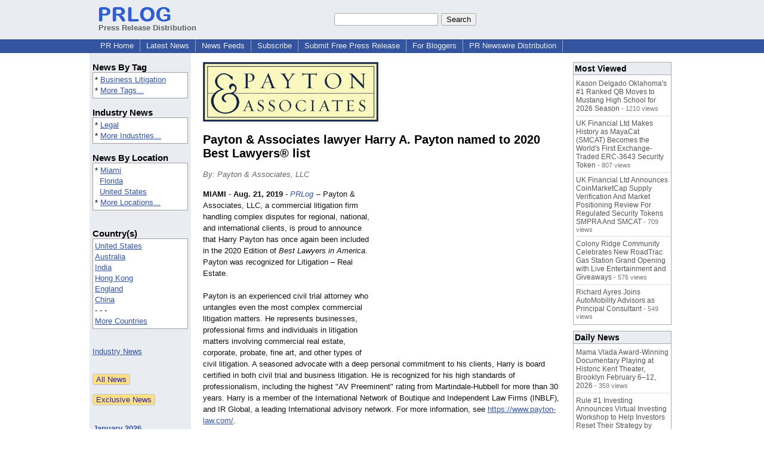

--- FILE ---
content_type: text/html; charset=utf-8
request_url: https://www.google.com/recaptcha/api2/aframe
body_size: 269
content:
<!DOCTYPE HTML><html><head><meta http-equiv="content-type" content="text/html; charset=UTF-8"></head><body><script nonce="ONEPw8PPWlR9KoBRTdQNfw">/** Anti-fraud and anti-abuse applications only. See google.com/recaptcha */ try{var clients={'sodar':'https://pagead2.googlesyndication.com/pagead/sodar?'};window.addEventListener("message",function(a){try{if(a.source===window.parent){var b=JSON.parse(a.data);var c=clients[b['id']];if(c){var d=document.createElement('img');d.src=c+b['params']+'&rc='+(localStorage.getItem("rc::a")?sessionStorage.getItem("rc::b"):"");window.document.body.appendChild(d);sessionStorage.setItem("rc::e",parseInt(sessionStorage.getItem("rc::e")||0)+1);localStorage.setItem("rc::h",'1768816925272');}}}catch(b){}});window.parent.postMessage("_grecaptcha_ready", "*");}catch(b){}</script></body></html>